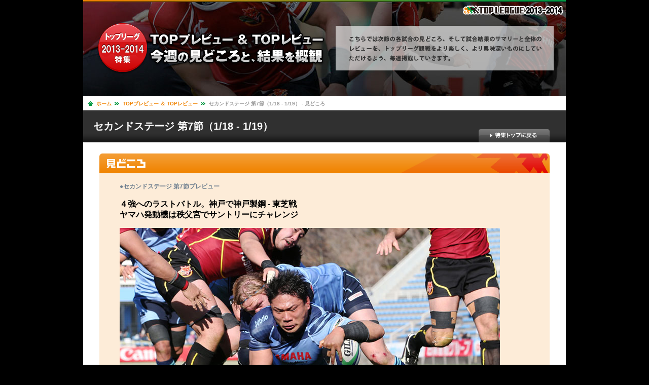

--- FILE ---
content_type: text/html
request_url: https://www.top-league.jp/reports/2013/prv2nd_07.html
body_size: 6369
content:
<!DOCTYPE html PUBLIC "-//W3C//DTD XHTML 1.0 Transitional//EN" "http://www.w3.org/TR/xhtml1/DTD/xhtml1-transitional.dtd">
<html xmlns="http://www.w3.org/1999/xhtml" xml:lang="ja" lang="ja">
<head>
<meta http-equiv="Content-Type" content="text/html; charset=utf-8" />
<title>セカンドステージ 第7節（1/18 - 1/19）見どころ - TOPプレビュー ＆ TOPレビュー</title>
<meta name="keywords" content="ジャパンラグビートップリーグ,JAPAN RUGBY TOP LEAGUE,公式記録,試合日程,結果,スコア,順位表,ニュース,イベント,試合速報,チケット,会場,JRFU,日本ラグビーフットボール協会,携帯,モバイル" />
<meta name="description" content="ジャパンラグビートップリーグ公式サイト。日本ラグビーの最高峰リーグ”TOP LEAGUE”の公式記録を掲載。試合の日程、結果、スコア、順位表、個人成績、および最新ニュース・イベント情報など、トップリーグの最新情報が満載。試合中のプレー経過が楽しめる「試合速報スコアボード」も掲載開始。" />
<meta name="copyright" content="(c) JRFU All rights reserved." />
<meta name="robots" content="index,follow" />
<link rel="stylesheet" type="text/css" href="../common/css/import2.css" media="all" />
<script type="text/javascript" src="../common/js/include.js"></script>
<!--[if lte IE 6]>
<script type="text/javascript" src="../common/js/DD_belatedPNG.js"></script>
<script type="text/javascript">DD_belatedPNG.fix('.png_bg');</script>
<![endif]-->
</head>

<body>
<a name="top" id="top"></a>
<div id="base">

<!-- ========== HEADER [START] ========== -->
<div id="top_hdr">
<p id="top_hdr_tl_logo"><img src="../common/imgs/2013/hdr_logo_tl2013.png" alt="TOP LEAGUE 2013_2014" width="199" height="21" class="png_bg" /></p>
<h1 id="top_hdr_ttl"><img src="../common/imgs/2013/hdr_logo2013.png" alt="トップリーグ2012-2013特集 TOPプレビュー ＆ TOPレビュー" width="453" height="103" class="png_bg" /></h1>
<h2 id="top_hdr_text"><img src="../common/imgs/2013/hdr_text2012.png" alt="こちらでは次節の各試合の見どころ、そして試合結果のサマリーと全体のレビューを、トップリーグ観戦をより楽しく、より興味深いものにしていただけるよう、毎週掲載していきます。" width="446" height="105" class="png_bg" /></h2>
</div>
<!-- ========== HEADER [END] ========== -->

<!-- ========== PANKUZU [START] ========== -->
<div id="pankuzu">
<ul>
<li id="pankuzu_home"><a href="/">ホーム</a></li>
<li class="pankuzu_arrow"><a href="./">TOPプレビュー ＆ TOPレビュー</a></li>
<li class="pankuzu_arrow">セカンドステージ 第7節（1/18 - 1/19） - 見どころ</li>
<br class="both" />
</ul>
</div>
<!-- ========== PANKUZU [END] ========== -->


<!-- ========== CONTENTS [START] ========== -->
<div id="cnt">

<!-- ##### リーグ・ブロック名・日付 ##### -->
<div id="ttl">
<h1>セカンドステージ 第7節（1/18 - 1/19）</h1>
<p><a href="./"><img src="../common/imgs/btn_back_to_top.png" alt="特集トップへ戻る" width="140" height="26" /></a></p>
</div>


<!-- ##### 見どころ [start] ##### -->
<div id="sighting">
<h2><img src="../common/imgs/sighting_ttl_1.gif" alt="見どころ" width="888" height="39" /></h2>
<div class="orange_dtl">
<p class="t12"><strong>●セカンドステージ 第7節プレビュー</strong></p>
<p class="t16"><strong>４強へのラストバトル。神戸で神戸製鋼 - 東芝戦<br />
  ヤマハ発動機は秩父宮でサントリーにチャレンジ</strong>　</p>
  
  <table border="0" cellspacing="0" cellpadding="0">
  <tr>
    <td valign="bottom" width="750"><img src="imgs_game/2nd_07/pre/01.jpg" width="750" height="500" /></td>
    </tr>
  <tr>
    <td valign="top" width="750"><p class="t12">強力FWでサントリーに圧力をかけて４強入りに望みをつなぎたいヤマハ発動機（写真はNO8堀江）<br />
      photo by Kenji Demura (RJP)</p></td>
    </tr>
</table>


<div style="height:2em;"></div>


<table width="420" border="0" align="right" cellpadding="0" cellspacing="0">
  <tr>
    <td valign="bottom" width="20"> </td>
    <td valign="bottom" width="400"><img src="imgs_game/2nd_07/pre/02.jpg" alt="" width="400" height="267" /></td>
  </tr>
  <tr>
    <td valign="bottom" width="20"> </td>
    <td valign="top" width="400"><p class="t12">前の良く見えるプレーと安定したゴールキックで東芝のキーマンになりそうな新人SH小川<br />
      photo by Kenji Demura (RJP)<br />
      <br />
    </p></td>
  </tr>
  <tr>
								<td valign="bottom" width="20"></td>
								<td valign="bottom" width="400"><img src="imgs_game/2nd_07/pre/03.jpg" alt="" width="400" height="267" /></td>
		</tr>
  <tr>
								<td valign="bottom" width="20"></td>
								<td valign="top" width="400">
									<p class="t12">現在トライ王（14個）のCTBフーリーは神戸製鋼をプレーオフに導くことができるか<br />
										 photo by Kenji Demura (RJP)<br />
										 <br />
									</p>
		  </td>
		</tr>
  <tr>
								<td valign="bottom" width="20"></td>
								<td valign="bottom" width="400"><img src="imgs_game/2nd_07/pre/04.jpg" alt="" width="400" height="267" /></td>
		</tr>
  <tr>
								<td valign="bottom" width="20"></td>
								<td valign="top" width="400">
									<p class="t12">前節、九州電力を破り残留に望みをつないだNTTドコモ。ベテランNO8箕内は再びチームの窮地を救えるか<br />
										 photo by Kenji Demura (RJP)<br />
										 <br />
									</p>
		  </td>
		</tr>
</table>
<p>昨年８月31日に開幕したジャパンラグビー トップリーグ 2013-2014は今週末レギュラーシーズン最終節を迎える。</p>
<p>グループＡではセカンドステージ第６節までの戦いで、すでにパナソニック ワイルドナイツとサントリーサンゴリアスのプレーオフ進出が確定。<br />
  東芝ブレイブルーパス（勝ち点21）、神戸製鋼コベルコスティーラーズ（同19）、ヤマハ発動機ジュビロ（同18）の３チームに４強入りの可能性が残されている。</p>
<p>最終節で３チームが関係する対戦カードは以下の２試合。</p>
<p>●サントリー - ヤマハ発動機（18日、東京・秩父宮ラグビー場＝14時15分）<br />
  ●神戸製鋼 - 東芝（19日、兵庫・ノエビアスタジアム神戸＝13時）</p>
<p>現在３位の東芝に勝ち点差３、４位の神戸製鋼には勝ち点差１をつけられている５位のヤマハ発動機としては、是が非でも王者サントリーを破り、４強入りの望みをつなぎたいところ。逆にボーナスポイントを取れずに敗れると、その時点で７季ぶりのプレーオフ進出の可能性は消滅する。</p>
<p>ファーストステージでは最終節でキヤノンイーグルスに敗れるまで無敗。「首位通過」（清宮克幸監督）でのプレーオフ出場を目指していたヤマハだが、ここ２節トヨタ自動車ヴェルブリッツ、東芝に対して勝ち点を取れずに２連敗。一気に順位を５位に下げ、崖っぷちに立たされたかっこうだ。<br />
  「良かった頃に比べて、攻めも守りも前に出る勢いを失っている。もっとアグレッシブにプレーしないと」（同監督）<br />
  体を張る筆頭格のＦＬ三村勇飛丸主将をケガで欠くのは痛いが、前節の東芝戦でもＦＷ戦では互角以上の戦いを見せた部分もあり、セットプレーやモールからいかに効果的に得点を奪っていくかがひとつのポイントか。<br />
  常にボールキープしながら攻め続けるスタイルのサントリーに対して、ＤＦでプレッシャーをかけて反則を誘い、安定感のあるＦＢ五郎丸歩のキックで着実に加点していくことも重要になる。<br />
  清宮監督がサントリーを率いていた08〜09年シーズン以来のサントリー戦勝利をものにして、４強入りにふさわしいチームであることをアピールしたい。</p>
<p>一方、翌日の神戸製鋼 - 東芝戦は勝った方がプレーオフ進出、負けると前日のヤマハ発動機の結果いかんで５位に沈む可能性もあり、こちらもサバイバルマッチとなる。</p>
<p>現在３位の東芝は、パナソニック（12-14）、サントリー（29-30）という２強に対して、惜敗を続けた後、前節の直接対決でヤマハ発動機に29-15で快勝。<br />
  「ひとりひとりがワン・オン・ワンでしっかりと戦ってくれた」と和田賢一監督も納得の東芝らしい激しく前に出るスタイルはシーズン終盤になって凄みを増してきた印象だ。<br />
  セカンドステージに入って復帰したFLリーチ マイケル主将がサントリー戦で顔面を強打し、ヤマハ発動機戦ではFB豊島翔平、CTB増田慶介の若いBK陣も相次いで負傷退場するなど、ケガ人の多さが気になるところだが、「ここまできたら総力戦」（同監督）で乗り切るしかないのも確か。<br />
  前述の２人以外にも、セカンドステージに入って、レギュラーポジションをつかんだ新人SH小川高廣や本来はLOながらリーチ主将の穴を埋める活躍を見せるFL松田圭祐など、成長著しい若手がチームに勢いを与えている。</p>
<p>神戸製鋼は前節のパナソニック戦で、前半終了間際まで７-24と大きくリードされていたにもかかわらず、後半いったんは逆転。終盤再逆転を許したものの、勝ち越しを狙った最後のPGをCTBクレイグ・ウィングが決めていれば、10季ぶりのワイルドナイツ戦勝利をものにした可能性も高く、白星に匹敵する内容で勝ち点２を獲得（最終スコアは31-32）。<br />
  「しっかり前に出られるようになってきた」（FL橋本大輝主将）と、こちらも調子を上げた状態でホームに東芝を迎えることになる。<br />
  「リスクをおかしてでもアグレッシブにいくために」（苑田右二ヘッドコーチ）、アタック能力に優れる正面健司をSOに据え、クレイグ・ウィング、ジャック・フーリーというワールドクラスのCTBを並べる破壊力抜群の布陣で、４トライ以上を記録する試合を続けている。</p>
<p>３年連続で神戸でのゲームとなる神戸製鋼 - 東芝戦。過去２年間（１勝１敗）同様、コンタクトエリアで優位に立ったチームに勝機が訪れそうだ。</p>
<p class="t16"><strong>自動降格、入替戦回りの顔ぶれも<br />
  全てグループB最終節の結果如何</strong></p>
<p>一方、グループＢの自動降格、入替戦をめぐる最後の戦いも熾烈を極めるものになりそうだ。<br />
  来季、トップリーグから自動降格となる16位（グループＢ８位）になる可能性を残しているのは、６位のコカ・コーラウエストレッドスパークス（勝ち点14）、７位の九州電力キューデンヴォルテクス（同11）、８位のNTTドコモレッドハリケーンズ（同９）の３チーム。</p>
<p>最終節ではコカ・コーラウエストと九州電力が直接対決（19日、福岡・レベルファイブスタジアム＝14時15分）。NTTドコモは豊田自動織機シャトルズと対戦する（18日、大阪・近鉄花園ラグビー場＝12時）。</p>
<p>１日早く試合をすることになるNTTドコモは何としても先に勝利を収めて、翌日戦う２チームにプレッシャーをかけたいところ。</p>
<p>上記２試合も含めて、グループBの最終節の対戦カードは以下のとおり。</p>
<p>●リコーブラックラムズ（20） - クボタスピアーズ（27）＝18日、東京・秩父宮12時<br />
  ●NTTドコモレッドハリケーンズ（９） - 豊田自動織機＝18日、大阪・近鉄花園12時<br />
  ●近鉄ライナーズ（22） - NTTコミュニケーションズシャイニングアークス（20）＝18日、大阪・近鉄花園＝14時<br />
  ●コカ・コーラウエストレッドスパークス（14） - 九州電力キューデンヴォルテクス（11）＝19日、福岡・レベルファイブスタジアム＝14時15分<br />
  ※（）内はセカンドステージ第６節までの勝ち点</p>
<p>すでにグループB３位以内を確定させ、ワイルドカードトーナメント出場（グループAの５〜８位およびグループBの１〜４位が出場）を決めているクボタスピアーズ以外は、全チームに入替戦に回る可能性が残されており、どの試合もトップリーガーのプライドを賭けた激しい攻防が期待できる熱戦となりそうだ。</p>
<p align="right">（text by Kenji Demura）</p>


</div>
</div>
<!-- ##### 見どころ [end] ##### -->

<!-- ##### チケット [start] ##### -->
<div id="ticket">
<h4><img src="../common/imgs/sighting_ttl_3.gif" alt="チケット" width="888" height="39" /></h4>
<div class="blue_dtl">
<table width="100%" border="0" cellspacing="0" cellpadding="0" id="ticket_tbl">
<tr>
<th width="12%">開催日</th>
<th width="10%">Kick Off</th>
<th width="22%">Host</th>
<th width="10%">&nbsp;</th>
<th width="22%">Visitor</th>
<th width="12%">会場</th>
<th width="10%">チケット</th>
</tr>

<!-- ブロック [start] -->
<tr>
<td>1/18(土)</td>
<td>12:00</td>
<td>リコーブラックラムズ</td>
<td>−</td>
<td>クボタスピアーズ</td>
<td>秩父宮</td>
<td><a href="/ticket/"><img src="../common/imgs/ico_ticket.gif" alt="チケット" width="28" height="15" /></a></td>
</tr>
<!-- ブロック [end] -->

<!-- ブロック [start] -->
<tr>
  <td>1/18(土)</td>
<td>14:15</td>
<td>サントリーサンゴリアス</td>
<td>−</td>
<td>ヤマハ発動機ジュビロ</td>
<td>秩父宮</td>
<td><a href="/ticket/"><img src="../common/imgs/ico_ticket.gif" alt="チケット" width="28" height="15" /></a></td>
</tr>
<!-- ブロック [end] -->

<!-- ブロック [start] -->
<tr>
  <td>1/18(土)</td>
<td>12:00</td>
<td>NTTドコモレッドハリケーンズ</td>
<td>−</td>
<td>豊田自動織機シャトルズ</td>
<td>近鉄花園</td>
<td><a href="/ticket/"><img src="../common/imgs/ico_ticket.gif" alt="チケット" width="28" height="15" /></a></td>
</tr>
<!-- ブロック [end] -->

<!-- ブロック [start] -->
<tr>
  <td>1/18(土)</td>
  <td>14:00</td>
<td>近鉄ライナーズ</td>
<td>−</td>
<td>NTTコミュニケーションズシャイニングアークス</td>
<td>近鉄花園</td>
<td><a href="/ticket/"><img src="../common/imgs/ico_ticket.gif" alt="チケット" width="28" height="15" /></a></td>
</tr>
<!-- ブロック [end] -->

<!-- ブロック [start] -->
<tr>
  <td>1/19(日)</td>
  <td>14:15</td>
  <td>コカ・コーラウエストレッドスパークス</td>
  <td>−</td>
  <td>九州電力キューデンヴォルテクス</td>
  <td>レベスタ</td>
  <td><a href="/ticket/"><img src="../common/imgs/ico_ticket.gif" alt="チケット" width="28" height="15" /></a></td>
</tr>
<tr>
  <td>1/19(日)</td>
  <td>12:00</td>
<td>パナソニック ワイルドナイツ</td>
<td>−</td>
<td>NECグリーンロケッツ</td>
<td>西京極</td>
<td><a href="/ticket/"><img src="../common/imgs/ico_ticket.gif" alt="チケット" width="28" height="15" /></a></td>
</tr>
<!-- ブロック [end] -->

<!-- ブロック [start] -->
<tr>
  <td>1/19(日)</td>
  <td>14:15</td>
<td>キヤノンイーグルス</td>
<td>−</td>
<td>トヨタ自動車ヴェルブリッツ</td>
<td>西京極</td>
<td><a href="/ticket/"><img src="../common/imgs/ico_ticket.gif" alt="チケット" width="28" height="15" /></a></td>
</tr>
<!-- ブロック [end] -->

<!-- ブロック [start] -->
<tr>
  <td>1/19(日)</td>
<td>13:00</td>
<td>神戸製鋼コベルコスティーラーズ</td>
<td>−</td>
<td>東芝ブレイブルーパス</td>
<td>ノエスタ</td>
<td><a href="/ticket/"><img src="../common/imgs/ico_ticket.gif" alt="チケット" width="28" height="15" /></a></td>
</tr>
<!-- ブロック [end] -->
</table>
</div>
<!-- ##### チケット [end] ##### -->


</div>
<!-- ========== CONTENTS [END] ========== -->


<!-- ========== FOOTER [START] ========== -->
<div id="ftr">
<div id="pagetop"><a href="#top"><img src="../common/imgs/pagetop.gif" alt="ページの先頭へ" width="97" height="27" class="rollover" /></a></div>
<div id="ftr_link">

<ul>
<li><a href="/">ホーム</a></li>
<li><a href="/news/index.html">ニュース</a></li>
<li><a href="/game/ticket.html">チケット情報</a></li>
<li><a href="/game/schedule.html">試合予定・結果</a></li>
<li><a href="/ranking/">順位</a></li>
<li><a href="/ranking/points.html">成績</a></li>
<li><a href="/award/">表彰</a></li>
<li><a href="/team/index.jsp">チームプロフィール</a></li>
<li><a href="/player/index.jsp">選手プロフィール</a></li>
<li><a href="/map/index.jsp">会場地図</a></li>
<li class="box"><a href="/about/">トップリーグについて</a></li>
</ul>

<ul>
<li><a href="/inquiry.html">お問い合わせ</a></li>
<li><a href="/link.html">関連リンク</a></li>
<li class="box"><a href="/sitemap.html">サイトマップ</a></li>
</ul>
<br class="both" />
</div>

<div id="ftr_end">
<div id="ftr_logo"><img src="../common/imgs/logo_rugby_for_all.gif" alt="RUGBY : FOR ALL - 「ノーサイドの精神」を、日本へ、世界へ。" width="220" height="33" /></div>
<address>本サービスの全てのページは、著作権により保護されています。<br />
本サービスに含まれている全ての著作物を、著作権者の事前の許可無しに複製、変更することは禁じられております。<br />
Copyright &copy; （財）日本ラグビーフットボール協会 All rights reserved.</address>
<br class="both" />
</div>
</div>
<!-- ========== FOOTER [END] ========== -->
</div>
</body>
</html>


--- FILE ---
content_type: text/css
request_url: https://www.top-league.jp/reports/common/css/import2.css
body_size: 73
content:
@charset "utf-8";

@import url("reset.css");
@import url("layout2.css");


--- FILE ---
content_type: text/css
request_url: https://www.top-league.jp/reports/common/css/reset.css
body_size: 911
content:
@charset "utf-8";

/* RESET
################################################## */
body, div, dl, dt, dd, ul, ol, li, h1, h2, h3, h4, h5, h6, pre, form, fieldset, p, blockquote, th, td { 
	margin:0;
	padding:0;
}

table {
	border-collapse:collapse;
	border-spacing:0;
}

table, th, td {
	font-size:100%;
}

fieldset, img { 
	border:0;
}

address, caption, cite, code, dfn, em, strong, th, var {
	font-style:normal;
	font-weight:normal;
}

ol, ul {
	list-style:none;
}

caption, th {
	text-align:left;
}

h1, h2, h3, h4, h5, h6 {
	font-size:100%;
	font-weight:normal;
}

q:before, q:after {
	content:'';
}

abbr, acronym {
	border:0;
}

input[type="text"],
textarea {
	font-size:100%;
	padding:3px;
	border-top:1px solid #999;
	border-right:1px solid #ccc;
	border-bottom:1px solid #ccc;
	border-left:1px solid #999;
}

input[type="text"]:focus,
textarea:focus {
	background:#e7f4ff;
}

object {
	outline:none;
}


--- FILE ---
content_type: text/css
request_url: https://www.top-league.jp/reports/common/css/layout2.css
body_size: 2263
content:
@charset "utf-8";

/* INITIALIZATION
************************************************** */
html, body {
	width:100%;
	height:100%;
	background:#000;
	font-size:12px;
	font-family:"Hiragino Kaku Gothic Pro", "ヒラギノ角ゴ Pro W3", "メイリオ", "Meiryo", "Osaka", "ＭＳ Ｐゴシック", sans-serif;
	line-height:1.8em;
	color:#000;
}

a:link {
	color:#007fd0;
	text-decoration:underline;
}

a:visited {
	color:#007fd0;
	text-decoration:underline;
}

a:active {
	color:#d65d46;
	text-decoration:underline;
}

a:hover {
	color:#d65d46;
	text-decoration:none;
}

.both {
	clear:both;
	height:0px;
	width:100%;
	display:block;
	visibility:hidden;
	font-size:0px;
	line-height:0em;
	overflow:hidden;
}

.box {
    zoom: 100%;
}
.box:after {
    content: "";
    clear: both;
    height: 0;
    display: block;
    visibility: hidden;
}

.t10 {line-height:140%;font-size:10px;}
.t11 {line-height:140%;font-size:11px;}
.t12 {line-height:140%;font-size:12px;color:#708090;}
.t13 {font-size:13px;}
.t14 {font-size:14px;}
.t15 {font-size:15px;}
.t16 {font-size:16px;}
.t18 {font-size:18px;}
.t20 {font-size:20px;}
.t24 {font-size:24px;}
.t_c {text-align:center;}
.t_l {text-align:left;}
.t_r {text-align:right;}
.box_l {float:left;}
.box_r {float:right;}
.clr {clear:both;}
.vl_t {vertical-align:top;}
.vl_b {vertical-align:bottom;}
.vl_m {vertical-align:middle;}
strong {font-weight:bold;}


/* TOP PAGE
************************************************** */
/* ##### header ##### */
#top_hdr {
	height:190px;
	background:url(../imgs/hdr_bg_1.jpg) no-repeat;
	position:relative;
}

#top_hdr_tl_logo {
	position:absolute;
	top:9px;
	left:747px;
	z-index:5;
	width:199px;
}

#top_hdr_ttl {
	position:absolute;
	top:44px;
	left:27px;
	z-index:4;
	width:453px;
}

#top_hdr_text {
	position:absolute;
	top:43px;
	left:490px;
	z-index:3;
	width:446px;
}

/* ##### this month ##### */
#top_this_month {
	position:relative;
	padding-top:22px;
	margin:0 auto;
	width:888px;
}

#top_this_month h5 {
	padding:8px 14px;
	background:#303030;
	font-size:14px;
	font-weight:bold;
	line-height:1.1em;
	color:#fff;
}

th#bg_orange {
	position:relative;
	background:#fdecd8;
	width:50%;
}

#bg_green {
	position:relative;
	background:#d8efe2;
	width:50%;
}

#bg_orange h6 {
	position:relative;
	width:428px;
}

#bg_orange span {
	position:absolute;
	top:5px;
	left:110px;
	z-index:8;
}

#top_this_month th {
	padding:8px;
	vertical-align:top;
}

#top_this_month td {
	vertical-align:top;
}

#top_this_month td strong {
	font-size:14px;
}

#top_this_month_sighting {
	padding:0 18px 12px;
	background:#fdecd8 url(../imgs/box_orange_bo_le.gif) left bottom no-repeat;
}

#top_this_month_report {
	padding:0 18px 12px;
	background:#d8efe2 url(../imgs/box_green_bo_ri.gif) right bottom no-repeat;
}

#top_this_month td p {
}


/* ##### archives ##### */
#top_archives {
	padding-top:22px;
	margin:0 auto;
	width:888px;
}

#top_arcive_list {
	padding:8px;
	background:#303030 url(../imgs/box_gray_bo.gif) left bottom no-repeat;
}

#top_arcive_list img {
	vertical-align:bottom;
}

#top_arcive_list table {
	background:#fff url(../imgs/arcv_box_b.gif) left bottom no-repeat;
	width:872px;
	border:none;
}

#top_arcive_list th {
	padding:11px 12px 4px;
	line-height:1.3em;
	color:#000;
	vertical-align:top;
}

#top_arcive_list td {
	padding:4px 0 10px;
}

.top_arcv {
	background:url(../imgs/arcv_box_t.gif) left top no-repeat;
	padding-top:15px;
	padding-bottom:8px;
}

.top_arcv_1 {
	width:240px;
}

.top_arcv_2 {
	width:235px;
}

.top_arcv_3 {
	width:171px;
}

.top_arcv a:hover img {
	opacity:0.6;
	filter:alpha(opacity=60);
	-moz-opacity:0.6;
}


/* ##### 2pane ##### */
#top_2pane {
	padding-top:22px;
	margin:0 auto;
	width:888px;
}


/* ##### writers ##### */
#top_writers {
	float:left;
	width:698px;
	zoom: 100%;
}

#top_writers_cnt {
	background:#e4e4e4;
	padding:22px 20px;
}

.parson {
	background:#fff;
	margin-top:6px;
	padding:16px 20px 12px;
	border:#d2d2d2 solid 1px;
}

.parson h6 {
	padding-bottom:6px;
	border-bottom:#d2d2d2 solid 1px;
}

.parson p {
	padding-top:6px;
}

/* ##### banners ##### */
#top_banners {
	float:right;
	width:170px;
	zoom: 100%;
}

#top_banners img {
	vertical-align:bottom;
}

#top_banners li {
	margin-bottom:6px;
}

#top_banners li a:hover img {
	opacity:0.75;
	filter:alpha(opacity=75);
	-moz-opacity:0.75;
}

#top_banners:after {
    content: "";
    clear: both;
    height: 0;
    display: block;
    visibility: hidden;
}



/* COMMON
************************************************** */
#base {
	width:952px;
	height:100%;
	margin:0 auto;
	background:#333;
	position:relative;
}

/* ##### hdr ##### */
#hdr {
	height:150px;
	background:url(../imgs/hdr_bg_2.jpg) no-repeat;
	position:relative;
}

#hdr_tl_logo {
	position:absolute;
	top:9px;
	left:789px;
	z-index:5;
	width:152px;
}

#hdr_ttl {
	position:absolute;
	top:24px;
	left:27px;
	z-index:4;
	width:453px;
}

#hdr_text {
	position:absolute;
	top:23px;
	left:490px;
	z-index:3;
	width:446px;
}


/* ##### pankuzu ##### */
#pankuzu {
	width:952px;
	background:#fff;
	font-size:10px;
	font-weight:bold;
	line-height:1.1em;
	color:#999;
	border-bottom:#000 solid 1px;
}

#pankuzu ul {
	margin:0 0 0 6px;
}

#pankuzu ul li {
	float:left;
	padding:9px 0 8px;
}

#pankuzu ul li#pankuzu_home {
	background:url(../imgs/pankuzu_home.gif) 3px center no-repeat;
	padding-left:20px;
}

#pankuzu ul li.pankuzu_arrow {
	background:url(../imgs/pankuzu_arrow.gif) 6px center no-repeat;
	padding-left:22px;
}

#pankuzu a,
#pankuzu a:visited,
#pankuzu a:active {
	color:#f08300;
	text-decoration:none;
}

#pankuzu a:hover {
	text-decoration:underline;
}


/* ##### cnt ##### */
#cnt {
	position:relative;
	margin:0;
	padding:0 0 32px;
	width:952px;
	background:#fff;
	border-bottom:#ccc solid 1px;
}

#ttl {
	position:relative;
	width:952px;
	height:62px;
	background:#303030 url(../imgs/fmt_ttl_bg.gif) left bottom repeat-x;
}

#ttl h1 {
	padding:19px 204px  4px 20px;
	font-size:20px;
	font-weight:bold;
	line-height:1.1em;
	color:#fff;
}

#ttl p {
	position:absolute;
	top:36px;
	left:780px;
	z-index:2;
}

#ttl p a:hover img {
	opacity:0.75;
	filter:alpha(opacity=75);
	-moz-opacity:0.75;
}

/* ##### ftr ##### */
#ftr {
	width:952px;
	margin:0 auto;
	color:#fff;
}

#ftr_link {
	width:952px;
	background:#565656;
	padding-bottom:8px;
}

#ftr_link a,
#ftr_link a:visited,
#ftr_link a:active {
	color:#fff;
	text-decoration:none;
}

#ftr_link a:hover {
	text-decoration:underline;
}

#ftr_link ul {
	clear:both;
	padding-left:10px;
}

#ftr_link li {
	float:left;
	margin:9px 3px 0;
	padding-left:6px;
	border-left:#ccc solid 1px;
	font-size:10px;
	line-height:1.1em;
}

#ftr_end {
	clear:both;
	padding:10px;
	background:#333;
}

#pagetop {
	text-align:right;
	background:#ccc;
	border-top:#fff solid 1px;
}

#ftr_logo {
	float:right;
}

address {
	font-size:10px;
	line-height:1.5em;
	color:#fff;
}



/* SIGHTING
************************************************** */
#sighting,
#player,
#ticket {
	width:888px;
	margin:22px auto 0;
}

#sighting h2 {
	position:relative;
}

#sighting span {
	position:absolute;
	top:9px;
	left:100px;
	z-index:8;
}

.orange_dtl {
	padding:18px 40px 4px;
	background:#fdecd8 url(../imgs/box_orange_b.gif) left bottom no-repeat;
}


#sighting_pane {
	width:888px;
}

#photo_l {
	float:left;
	margin-right:16px;
	margin-bottom:8px;
	padding:0;
}

.box_l img {
	vertical-align:bottom;
}

#player_dtl {
	width:672px;
	float:right;
}


.blue_dtl {
	padding:18px 40px 4px;
	background:#d8f1f9 url(../imgs/box_blue_b.gif) left bottom no-repeat;
}

#ticket_tbl {
	margin-bottom:12px;
}

#ticket_tbl th,
#ticket_tbl td {
	line-height:1.2em;
	text-align:center;
	border-bottom:#a1cddc solid 1px;
}

#ticket_tbl th {
	padding:6px 6px 3px;
	background:#a5e7ff;
	font-size:10px;
	font-weight:bold;
	color:#006f93;
	border-bottom:#a1cddc solid 2px;
}

#ticket_tbl td {
	padding:6px 6px 5px;
}

.notice {
	background:#fff;
	padding:10px 16px;
	margin-bottom:16px;
}

#sighting p,
#player p,
#ticket p {
	padding-bottom:16px;
}



/* REPORT
************************************************** */
#result,
#report {
	width:888px;
	margin:22px auto 0;
}

.green_dtl {
	padding:18px 40px 16px;
	background:#d8efe2 url(../imgs/box_green_b.gif) left bottom no-repeat;
}

.green_dtl img {
	vertical-align:bottom;
}

.green_dtl .box_r {
	padding:0 !important;
	margin-left:16px;
	margin-bottom:8px;
}

.green_dtl .box_l {
	padding:0 !important;
	margin-right:16px;
	margin-bottom:8px;
}

#result_tbl {
	/*margin-bottom:12px !important;*/
}

#result_tbl th,
#result_tbl td {
	line-height:1.2em;
	text-align:center;
	border-bottom:#51b97f solid 1px;
}

#result_tbl th {
	padding:6px 6px 3px;
	background:#99d6b4;
	font-size:10px;
	font-weight:bold;
	color:#006a2f;
	border-bottom:#51b97f solid 2px;
}

#result_tbl td {
	padding:6px 6px 5px;
}

#result p,
#report p {
	padding-bottom:16px;
}


--- FILE ---
content_type: application/x-javascript
request_url: https://www.top-league.jp/reports/common/js/base.js
body_size: 547
content:
/* FAVICON and RSS
************************************************** */
//document.write('<link rel="shortcut icon" type="image/x-icon" href="/favicon.ico" />');
//document.write('<link rel="alternate" type="application/rss+xml" title="rss" href="/rss.xml" />');


/* jQuery
************************************************** */
$("#pagetop a").live("click", function() {
	$.scrollTo('#top', 1000, {easing:'easeOutExpo'});
	return false;
});

$(document).ready(function(){
	$(document).bind("contextmenu",function(e){
		//return false;
	});
});



--- FILE ---
content_type: application/x-javascript
request_url: https://www.top-league.jp/reports/common/js/include.js
body_size: 814
content:
/* FILES
-------------------------------------------------- */
var jsSrc = [
	{'src':'jquery-1.4.2.min.js', 'charset':'UTF-8'},
	{'src':'jquery.rollover.js', 'charset':'UTF-8'},
	{'src':'jquery.easing.1.3.js', 'charset':'UTF-8'},
	{'src':'jquery.scrollTo-min.js', 'charset':'UTF-8'},
	{'src':'base.js', 'charset':'UTF-8'}
];


/* INCLUDE
-------------------------------------------------- */
var jsIncTag = document.getElementsByTagName('script');
var jsDir = '';
for(var i = 0; i < jsIncTag.length; i++){
	var s = jsIncTag[i];
	if(s.src && s.src.indexOf('include.js') != -1){
		jsDir = s.src.substring(0, s.src.indexOf('include.js'));
	}
}

for(var i = 0; i < jsSrc.length; i++){
	document.write('<script type="text/javascript" src="' + jsDir + jsSrc[i].src + '" charset="' + jsSrc[i].charset + '"></script>');
}
